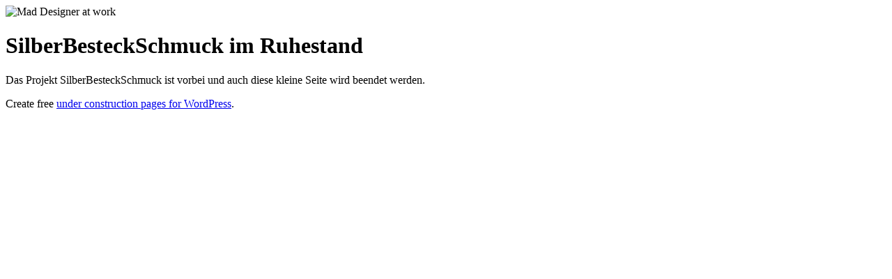

--- FILE ---
content_type: text/html; charset=UTF-8
request_url: http://schmuckhandwerk-silberbesteck.de/?id=1007974994&full=1&ajaxCalendar=1&mo=4&yr=2022
body_size: 787
content:
<!doctype html>
<html lang="en">
  <head>
    <meta charset="utf-8">
    <meta http-equiv="X-UA-Compatible" content="IE=edge">
    <meta name="viewport" content="width=device-width, initial-scale=1">
    <title>SilberBesteckSchmuck Angelika Müller is under construction</title>
    <meta name="description" content="SilberBesteckSchmuck in Handarbeit hergestellt" />
    <meta name="generator" content="Kostenloses Wartungsmodus-Plugin für WordPress">
    <link rel="stylesheet" href="https://fonts.bunny.net/css?family=Roboto:400,900">    <link rel="stylesheet" href="http://silber-besteck-schmuck.de/wp-content/plugins/under-construction-page/themes/css/bootstrap.min.css?v=4.03" type="text/css">
<link rel="stylesheet" href="http://silber-besteck-schmuck.de/wp-content/plugins/under-construction-page/themes/css/common.css?v=4.03" type="text/css">
<link rel="stylesheet" href="http://silber-besteck-schmuck.de/wp-content/plugins/under-construction-page/themes/mad_designer/style.css?v=4.03" type="text/css">
<link rel="stylesheet" href="http://silber-besteck-schmuck.de/wp-content/plugins/under-construction-page/themes/css/font-awesome.min.css?v=4.03" type="text/css">
<link rel="icon" href="http://silber-besteck-schmuck.de/wp-content/plugins/under-construction-page/themes/images/favicon.png" />
  </head>

  <body>
    <div id="hero-image">
      <img src="http://silber-besteck-schmuck.de/wp-content/plugins/under-construction-page/themes/mad_designer/mad-designer.png" alt="Mad Designer at work" title="Mad Designer at work">
    </div>
    <div class="container">

      <div class="row">
        <div class="col-xs-12 col-md-12 col-lg-12">
          <h1>SilberBesteckSchmuck im Ruhestand</h1>
        </div>
      </div>

      <div class="row">
        <div class="col-xs-12 col-md-8 col-md-offset-2 col-lg-offset-2 col-lg-8">
          <p class="content">Das Projekt SilberBesteckSchmuck ist vorbei und auch diese kleine Seite wird beendet werden.</p>
        </div>
      </div>

      <div class="row" id="social">
        <div class="col-xs-12 col-md-12 col-lg-12">
          
        </div>
      </div>

    </div>
    <p id="linkback">Create free <a href="https://underconstructionpage.com/?ref=ucp-free-show-love-3" target="_blank">under construction pages for WordPress</a>.</p>
  </body>
</html>
